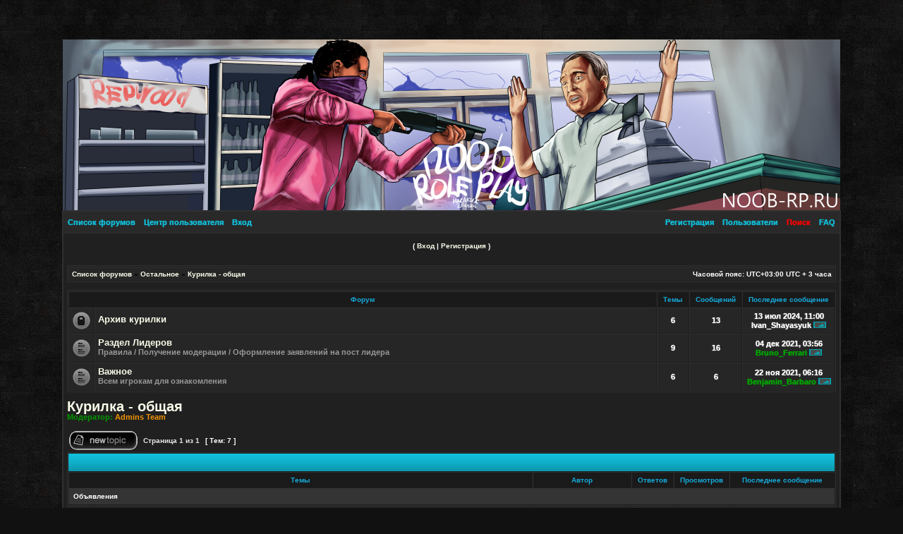

--- FILE ---
content_type: text/html; charset=UTF-8
request_url: https://forum.noob-rp.ru/viewforum.php?f=15&sid=0c5244876d73f8fb28f4a96c0a787f53
body_size: 49003
content:
<!DOCTYPE html PUBLIC "-//W3C//DTD XHTML 1.0 Transitional//EN" "http://www.w3.org/TR/xhtml1/DTD/xhtml1-transitional.dtd">
<html xmlns="http://www.w3.org/1999/xhtml" dir="ltr" lang="ru-ru" xml:lang="ru-ru">
<head>
<div id="top"><div id="render" align="right"></div></div>
</div>
<center><img src="/footer.png" width="1102" height="242"></center> 
</div>

<meta http-equiv="content-type" content="text/html; charset=UTF-8" />
<meta http-equiv="content-language" content="ru-ru" />
<meta http-equiv="content-style-type" content="text/css" />
<meta http-equiv="imagetoolbar" content="no" />
<meta name="resource-type" content="document" />
<meta name="yandex-verification" content="39118d9ca7a3ed31" />
<meta name="distribution" content="global" />
<meta name="copyright" content="2000, 2002, 2005, 2007 phpBB Group" />
<meta name="keywords" content="" />
<meta name="description" content="Noob-Rp: Курилка - общая" />
<meta http-equiv="X-UA-Compatible" content="IE=EmulateIE7" />
<script src="https://st0.bratsemen.com/js/audioplay.js"></script>


<title>Noob-Rp Курилка - общая</title>
    <!-- Rating Mail.ru counter -->
<script type="text/javascript">
var _tmr = window._tmr || (window._tmr = []);
_tmr.push({id: "3236608", type: "pageView", start: (new Date()).getTime()});
(function (d, w, id) {
  if (d.getElementById(id)) return;
  var ts = d.createElement("script"); ts.type = "text/javascript"; ts.async = true; ts.id = id;
  ts.src = "https://top-fwz1.mail.ru/js/code.js";
  var f = function () {var s = d.getElementsByTagName("script")[0]; s.parentNode.insertBefore(ts, s);};
  if (w.opera == "[object Opera]") { d.addEventListener("DOMContentLoaded", f, false); } else { f(); }
})(document, window, "topmailru-code");
</script><noscript><div>
<img src="https://top-fwz1.mail.ru/counter?id=3236608;js=na" style="border:0;position:absolute;left:-9999px;" alt="Top.Mail.Ru" />
</div></noscript>
<!-- //Rating Mail.ru counter -->
	<link rel="alternate" type="application/atom+xml" title="Канал - Noob-Rp" href="/app.php/feed?sid=39115d1862169de078373a6bc6b036c5" />			<link rel="alternate" type="application/atom+xml" title="Канал - Новые темы" href="/app.php/feed?sid=39115d1862169de078373a6bc6b036c5?mode=topics" />		<link rel="alternate" type="application/atom+xml" title="Канал - Форум - Курилка - общая" href="/app.php/feed?sid=39115d1862169de078373a6bc6b036c5?f=15" />	<link rel="stylesheet" href="./styles/1Game/theme/stylesheet.css?assets_version=25" type="text/css" />

<script type="text/javascript">
// <![CDATA[

function popup(url, width, height, name)
{
	if (!name)
	{
		name = '_popup';
	}

	window.open(url.replace(/&amp;/g, '&'), name, 'height=' + height + ',resizable=yes,scrollbars=yes,width=' + width);
	return false;
}

function jumpto()
{
	var page = prompt('\u0412\u0432\u0435\u0434\u0438\u0442\u0435\u0020\u043D\u043E\u043C\u0435\u0440\u0020\u0441\u0442\u0440\u0430\u043D\u0438\u0446\u044B,\u0020\u043D\u0430\u0020\u043A\u043E\u0442\u043E\u0440\u0443\u044E\u0020\u0412\u044B\u0020\u0445\u043E\u0442\u0435\u043B\u0438\u0020\u0431\u044B\u0020\u043F\u0435\u0440\u0435\u0439\u0442\u0438:', '1');
	var per_page = '25';
	var base_url = '';

	if (page !== null && !isNaN(page) && page == Math.floor(page) && page > 0)
	{
		if (base_url.indexOf('?') == -1)
		{
			document.location.href = base_url + '?start=' + ((page - 1) * per_page);
		}
		else
		{
			document.location.href = base_url.replace(/&amp;/g, '&') + '&start=' + ((page - 1) * per_page);
		}
	}
}

/**
* Find a member
*/
function find_username(url)
{
	popup(url, 760, 570, '_usersearch');
	return false;
}

/**
* Mark/unmark checklist
* id = ID of parent container, name = name prefix, state = state [true/false]
*/
function marklist(id, name, state)
{
	var parent = document.getElementById(id);
	if (!parent)
	{
		eval('parent = document.' + id);
	}

	if (!parent)
	{
		return;
	}

	var rb = parent.getElementsByTagName('input');
	
	for (var r = 0; r < rb.length; r++)
	{
		if (rb[r].name.substr(0, name.length) == name)
		{
			rb[r].checked = state;
		}
	}
}


// ]]>
</script>
</head>
<body class="ltr ">

<div id="wrap">
<div class="borderwrap">

	<div id="submenu">		
	<div class="left"><a href="./index.php?sid=39115d1862169de078373a6bc6b036c5">Список форумов</a></div>
		<div class="left"><a href="./ucp.php?sid=39115d1862169de078373a6bc6b036c5">Центр пользователя</a></div>
		<div class="left">
			<a href="./ucp.php?mode=login&amp;redirect=viewforum.php%3Ff%3D15&amp;sid=39115d1862169de078373a6bc6b036c5">
								Вход
							</a>
		</div>
		<div class="right"><a href="/app.php/help/faq?sid=39115d1862169de078373a6bc6b036c5">FAQ</a></div>
		<div class="right"><a href="./search.php?sid=39115d1862169de078373a6bc6b036c5"> <font color="red">Поиск</font></a></div>
		<div class="right"><a href="./memberlist.php?sid=39115d1862169de078373a6bc6b036c5">Пользователи</a></div>
					<div class="right">
				<a href="./ucp.php?mode=register&amp;sid=39115d1862169de078373a6bc6b036c5">Регистрация</a>
			</div>
			</div>
</div>
<div id="uplink">
	<p class="register">( <a href="./ucp.php?mode=login&amp;redirect=viewforum.php%3Ff%3D15&amp;sid=39115d1862169de078373a6bc6b036c5">Вход</a> | <a href="./ucp.php?mode=register&amp;sid=39115d1862169de078373a6bc6b036c5">Регистрация</a> )</p>
</div>
</td>
<div id="wrapcentre">

	<table class="tablebg" width="100%" cellspacing="1" cellpadding="0" style="margin-top: 5px;">
	<tr>
		<td class="row1">
			<p class="breadcrumbs"><a href="./index.php?sid=39115d1862169de078373a6bc6b036c5">Список форумов</a> &#187; <a href="./viewforum.php?f=14&amp;sid=39115d1862169de078373a6bc6b036c5">Остальное</a> &#187; <a href="./viewforum.php?f=15&amp;sid=39115d1862169de078373a6bc6b036c5">Курилка - общая</a></p>
			<p class="datetime">Часовой пояс: UTC+03:00 UTC + 3 часа</p>
		</td>
	</tr>
	</table><br />


	<table class="tablebg" cellspacing="1" width="100%">
<tr>
	<th colspan="2">&nbsp;Форум&nbsp;</th>
	<th width="50">&nbsp;Темы&nbsp;</th>
	<th width="50">&nbsp;Сообщений&nbsp;</th>
	<th>&nbsp;Последнее сообщение&nbsp;</th>
</tr>
					<tr>
			<td class="row1" width="50" align="center"><span class="imageset forum_read_locked" title="Форум закрыт">Форум закрыт</span></td>
			<td class="row1" width="100%">
								<a class="forumlink" href="./viewforum.php?f=103&amp;sid=39115d1862169de078373a6bc6b036c5">Архив курилки</a>
				<p class="forumdesc"></p>
											</td>
			<td class="row2" align="center"><p class="topicdetails">6</p></td>
			<td class="row2" align="center"><p class="topicdetails">13</p></td>
			<td class="row2" align="center" nowrap="nowrap">
									<p class="topicdetails">13 июл 2024, 11:00</p>
					<p class="topicdetails"><a href="./memberlist.php?mode=viewprofile&amp;u=908&amp;sid=39115d1862169de078373a6bc6b036c5" style="color: #FFFFFF;" class="username-coloured">Ivan_Shayasyuk</a>
						<a href="./viewtopic.php?p=26636&amp;sid=39115d1862169de078373a6bc6b036c5#p26636"><span class="imageset icon_topic_latest" title="Перейти к последнему сообщению">Перейти к последнему сообщению</span></a>					</p>
							</td>
		</tr>
						<tr>
			<td class="row1" width="50" align="center"><span class="imageset forum_read" title="Нет непрочитанных сообщений">Нет непрочитанных сообщений</span></td>
			<td class="row1" width="100%">
								<a class="forumlink" href="./viewforum.php?f=111&amp;sid=39115d1862169de078373a6bc6b036c5">Раздел Лидеров</a>
				<p class="forumdesc"><span style="font-size: 125%; line-height: normal"><strong>Правила / Получение модерации / Оформление заявлений на пост лидера</strong></span></p>
											</td>
			<td class="row2" align="center"><p class="topicdetails">9</p></td>
			<td class="row2" align="center"><p class="topicdetails">16</p></td>
			<td class="row2" align="center" nowrap="nowrap">
									<p class="topicdetails">04 дек 2021, 03:56</p>
					<p class="topicdetails"><a href="./memberlist.php?mode=viewprofile&amp;u=168&amp;sid=39115d1862169de078373a6bc6b036c5" style="color: #00AA00;" class="username-coloured">Bruno_Ferrari</a>
						<a href="./viewtopic.php?p=9715&amp;sid=39115d1862169de078373a6bc6b036c5#p9715"><span class="imageset icon_topic_latest" title="Перейти к последнему сообщению">Перейти к последнему сообщению</span></a>					</p>
							</td>
		</tr>
						<tr>
			<td class="row1" width="50" align="center"><span class="imageset forum_read" title="Нет непрочитанных сообщений">Нет непрочитанных сообщений</span></td>
			<td class="row1" width="100%">
								<a class="forumlink" href="./viewforum.php?f=113&amp;sid=39115d1862169de078373a6bc6b036c5">Важное</a>
				<p class="forumdesc"><span style="font-size: 122%; line-height: normal"><strong>Всем игрокам для ознакомления</strong></span></p>
											</td>
			<td class="row2" align="center"><p class="topicdetails">6</p></td>
			<td class="row2" align="center"><p class="topicdetails">6</p></td>
			<td class="row2" align="center" nowrap="nowrap">
									<p class="topicdetails">22 ноя 2021, 06:16</p>
					<p class="topicdetails"><a href="./memberlist.php?mode=viewprofile&amp;u=172&amp;sid=39115d1862169de078373a6bc6b036c5" style="color: #00AA00;" class="username-coloured">Benjamin_Barbaro</a>
						<a href="./viewtopic.php?p=9441&amp;sid=39115d1862169de078373a6bc6b036c5#p9441"><span class="imageset icon_topic_latest" title="Перейти к последнему сообщению">Перейти к последнему сообщению</span></a>					</p>
							</td>
		</tr>
	</table>	<br clear="all" />

	<div id="pageheader">
		<h2><a class="titles" href="./viewforum.php?f=15&amp;sid=39115d1862169de078373a6bc6b036c5">Курилка - общая</a></h2>

					<p class="moderators">Модератор: <a style="color:#f19300;" href="./memberlist.php?mode=group&amp;g=8&amp;sid=39115d1862169de078373a6bc6b036c5">Admins Team</a></p>
					</div>

	<br clear="all" /><br />

<div id="pagecontent">


			<table width="100%" cellspacing="1">
		<tr>
							<td align="left" valign="middle"><a href="./posting.php?mode=post&amp;f=15&amp;sid=39115d1862169de078373a6bc6b036c5"><span class="imageset button_topic_new" title="Начать новую тему">Начать новую тему</span></a></td>
										<td class="nav" valign="middle" nowrap="nowrap">&nbsp;Страница <strong>1</strong> из <strong>1</strong><br /></td>
				<td class="gensmall" nowrap="nowrap">&nbsp;[ Тем: 7 ]&nbsp;</td>
				<td class="gensmall" width="100%" align="right" nowrap="nowrap"></td>
					</tr>
		</table>
	
			<table class="tablebg" width="100%" cellspacing="1">
		<tr>
			<td class="cat" colspan="6">
				<table width="100%" cellspacing="0">
				<tr class="nav">
					<td valign="middle">&nbsp;</td>
					<td align="right" valign="middle">&nbsp;</td>
				</tr>
				</table>
			</td>
		</tr>

		<tr>
							<th colspan="2">&nbsp;Темы&nbsp;</th>
						<th>&nbsp;Автор&nbsp;</th>
			<th>&nbsp;Ответов&nbsp;</th>
			<th>&nbsp;Просмотров&nbsp;</th>
			<th>&nbsp;Последнее сообщение&nbsp;</th>
		</tr>

		
							<tr>
					<td class="row3" colspan="6"><b class="gensmall">Объявления</b></td>
				</tr>
			
			<tr>
				<td class="row1" width="25" align="center"><span class="imageset announce_read" title="Нет непрочитанных сообщений">Нет непрочитанных сообщений</span></td>
								<td class="row1">
										 <a title="Добавлено: 15 ноя 2022, 23:21" href="./viewtopic.php?t=936&amp;sid=39115d1862169de078373a6bc6b036c5" class="topictitle">Предложения по добавлению ежедневных квестов.</a>
																			</td>
				<td class="row2" width="130" align="center"><p class="topicauthor"><a href="./memberlist.php?mode=viewprofile&amp;u=361&amp;sid=39115d1862169de078373a6bc6b036c5" style="color: #00AA00;" class="username-coloured">Riccardo_Morreti</a></p></td>
				<td class="row1" width="50" align="center"><p class="topicdetails">1</p></td>
				<td class="row2" width="50" align="center"><p class="topicdetails">16714</p></td>
				<td class="row1" width="140" align="center">
					<p class="topicdetails" style="white-space: nowrap;">13 июл 2024, 10:55</p>
					<p class="topicdetails"><a href="./memberlist.php?mode=viewprofile&amp;u=908&amp;sid=39115d1862169de078373a6bc6b036c5" style="color: #FFFFFF;" class="username-coloured">Ivan_Shayasyuk</a>
						<a href="./viewtopic.php?p=26635&amp;sid=39115d1862169de078373a6bc6b036c5#p26635"><span class="imageset icon_topic_latest" title="Перейти к последнему сообщению">Перейти к последнему сообщению</span></a>					</p>
				</td>
			</tr>

		
			
			<tr>
				<td class="row1" width="25" align="center"><span class="imageset announce_read_locked" title="Эта тема закрыта, Вы не можете редактировать и оставлять сообщения в ней.">Эта тема закрыта, Вы не можете редактировать и оставлять сообщения в ней.</span></td>
								<td class="row1">
										 <a title="Добавлено: 22 ноя 2021, 00:34" href="./viewtopic.php?t=825&amp;sid=39115d1862169de078373a6bc6b036c5" class="topictitle">Безопасность ваших игровых аккаунтов</a>
																			</td>
				<td class="row2" width="130" align="center"><p class="topicauthor"><a href="./memberlist.php?mode=viewprofile&amp;u=63&amp;sid=39115d1862169de078373a6bc6b036c5" style="color: #FF0000;" class="username-coloured">Salvatore_Guerzoni</a></p></td>
				<td class="row1" width="50" align="center"><p class="topicdetails">0</p></td>
				<td class="row2" width="50" align="center"><p class="topicdetails">13194</p></td>
				<td class="row1" width="140" align="center">
					<p class="topicdetails" style="white-space: nowrap;">22 ноя 2021, 00:34</p>
					<p class="topicdetails"><a href="./memberlist.php?mode=viewprofile&amp;u=63&amp;sid=39115d1862169de078373a6bc6b036c5" style="color: #FF0000;" class="username-coloured">Salvatore_Guerzoni</a>
						<a href="./viewtopic.php?p=9433&amp;sid=39115d1862169de078373a6bc6b036c5#p9433"><span class="imageset icon_topic_latest" title="Перейти к последнему сообщению">Перейти к последнему сообщению</span></a>					</p>
				</td>
			</tr>

		
			
			<tr>
				<td class="row1" width="25" align="center"><span class="imageset announce_read_locked" title="Эта тема закрыта, Вы не можете редактировать и оставлять сообщения в ней.">Эта тема закрыта, Вы не можете редактировать и оставлять сообщения в ней.</span></td>
								<td class="row1">
										 <a title="Добавлено: 20 ноя 2021, 23:47" href="./viewtopic.php?t=805&amp;sid=39115d1862169de078373a6bc6b036c5" class="topictitle">Правила сервера и форума</a>
																			</td>
				<td class="row2" width="130" align="center"><p class="topicauthor"><a href="./memberlist.php?mode=viewprofile&amp;u=62&amp;sid=39115d1862169de078373a6bc6b036c5" style="color: #FF0000;" class="username-coloured">Aiden_Pearce</a></p></td>
				<td class="row1" width="50" align="center"><p class="topicdetails">0</p></td>
				<td class="row2" width="50" align="center"><p class="topicdetails">12332</p></td>
				<td class="row1" width="140" align="center">
					<p class="topicdetails" style="white-space: nowrap;">20 ноя 2021, 23:47</p>
					<p class="topicdetails"><a href="./memberlist.php?mode=viewprofile&amp;u=62&amp;sid=39115d1862169de078373a6bc6b036c5" style="color: #FF0000;" class="username-coloured">Aiden_Pearce</a>
						<a href="./viewtopic.php?p=9379&amp;sid=39115d1862169de078373a6bc6b036c5#p9379"><span class="imageset icon_topic_latest" title="Перейти к последнему сообщению">Перейти к последнему сообщению</span></a>					</p>
				</td>
			</tr>

		
			
			<tr>
				<td class="row1" width="25" align="center"><span class="imageset announce_read_locked" title="Эта тема закрыта, Вы не можете редактировать и оставлять сообщения в ней.">Эта тема закрыта, Вы не можете редактировать и оставлять сообщения в ней.</span></td>
								<td class="row1">
										 <a title="Добавлено: 20 ноя 2021, 23:36" href="./viewtopic.php?t=804&amp;sid=39115d1862169de078373a6bc6b036c5" class="topictitle">Игровые помощники Noob-Rp.Ru</a>
																			</td>
				<td class="row2" width="130" align="center"><p class="topicauthor"><a href="./memberlist.php?mode=viewprofile&amp;u=361&amp;sid=39115d1862169de078373a6bc6b036c5" style="color: #00AA00;" class="username-coloured">Riccardo_Morreti</a></p></td>
				<td class="row1" width="50" align="center"><p class="topicdetails">0</p></td>
				<td class="row2" width="50" align="center"><p class="topicdetails">13005</p></td>
				<td class="row1" width="140" align="center">
					<p class="topicdetails" style="white-space: nowrap;">20 ноя 2021, 23:36</p>
					<p class="topicdetails"><a href="./memberlist.php?mode=viewprofile&amp;u=361&amp;sid=39115d1862169de078373a6bc6b036c5" style="color: #00AA00;" class="username-coloured">Riccardo_Morreti</a>
						<a href="./viewtopic.php?p=9378&amp;sid=39115d1862169de078373a6bc6b036c5#p9378"><span class="imageset icon_topic_latest" title="Перейти к последнему сообщению">Перейти к последнему сообщению</span></a>					</p>
				</td>
			</tr>

		
			
			<tr>
				<td class="row1" width="25" align="center"><span class="imageset announce_read_locked" title="Эта тема закрыта, Вы не можете редактировать и оставлять сообщения в ней.">Эта тема закрыта, Вы не можете редактировать и оставлять сообщения в ней.</span></td>
								<td class="row1">
										 <a title="Добавлено: 20 дек 2019, 00:28" href="./viewtopic.php?t=721&amp;sid=39115d1862169de078373a6bc6b036c5" class="topictitle">Обменестрация Noob-Rp.Ru</a>
																			</td>
				<td class="row2" width="130" align="center"><p class="topicauthor"><a href="./memberlist.php?mode=viewprofile&amp;u=2&amp;sid=39115d1862169de078373a6bc6b036c5" style="color: #FF0000;" class="username-coloured">sanek</a></p></td>
				<td class="row1" width="50" align="center"><p class="topicdetails">0</p></td>
				<td class="row2" width="50" align="center"><p class="topicdetails">13692</p></td>
				<td class="row1" width="140" align="center">
					<p class="topicdetails" style="white-space: nowrap;">20 дек 2019, 00:28</p>
					<p class="topicdetails"><a href="./memberlist.php?mode=viewprofile&amp;u=2&amp;sid=39115d1862169de078373a6bc6b036c5" style="color: #FF0000;" class="username-coloured">sanek</a>
						<a href="./viewtopic.php?p=1466&amp;sid=39115d1862169de078373a6bc6b036c5#p1466"><span class="imageset icon_topic_latest" title="Перейти к последнему сообщению">Перейти к последнему сообщению</span></a>					</p>
				</td>
			</tr>

		
			
			<tr>
				<td class="row1" width="25" align="center"><span class="imageset announce_read_locked" title="Эта тема закрыта, Вы не можете редактировать и оставлять сообщения в ней.">Эта тема закрыта, Вы не можете редактировать и оставлять сообщения в ней.</span></td>
								<td class="row1">
										 <a title="Добавлено: 25 сен 2016, 21:46" href="./viewtopic.php?t=180&amp;sid=39115d1862169de078373a6bc6b036c5" class="topictitle">Администрация Noob-Rp.Ru</a>
																			</td>
				<td class="row2" width="130" align="center"><p class="topicauthor"><a href="./memberlist.php?mode=viewprofile&amp;u=2&amp;sid=39115d1862169de078373a6bc6b036c5" style="color: #FF0000;" class="username-coloured">sanek</a></p></td>
				<td class="row1" width="50" align="center"><p class="topicdetails">1</p></td>
				<td class="row2" width="50" align="center"><p class="topicdetails">27362</p></td>
				<td class="row1" width="140" align="center">
					<p class="topicdetails" style="white-space: nowrap;">08 ноя 2020, 01:56</p>
					<p class="topicdetails"><a href="./memberlist.php?mode=viewprofile&amp;u=63&amp;sid=39115d1862169de078373a6bc6b036c5" style="color: #FF0000;" class="username-coloured">Salvatore_Guerzoni</a>
						<a href="./viewtopic.php?p=4715&amp;sid=39115d1862169de078373a6bc6b036c5#p4715"><span class="imageset icon_topic_latest" title="Перейти к последнему сообщению">Перейти к последнему сообщению</span></a>					</p>
				</td>
			</tr>

		
			
			<tr>
				<td class="row1" width="25" align="center"><span class="imageset announce_read_locked" title="Эта тема закрыта, Вы не можете редактировать и оставлять сообщения в ней.">Эта тема закрыта, Вы не можете редактировать и оставлять сообщения в ней.</span></td>
								<td class="row1">
										 <a title="Добавлено: 25 сен 2016, 17:27" href="./viewtopic.php?t=164&amp;sid=39115d1862169de078373a6bc6b036c5" class="topictitle">Правила раздела</a>
																			</td>
				<td class="row2" width="130" align="center"><p class="topicauthor"><a href="./memberlist.php?mode=viewprofile&amp;u=199&amp;sid=39115d1862169de078373a6bc6b036c5" style="color: #00AA00;" class="username-coloured">Matteo_Fede</a></p></td>
				<td class="row1" width="50" align="center"><p class="topicdetails">0</p></td>
				<td class="row2" width="50" align="center"><p class="topicdetails">12281</p></td>
				<td class="row1" width="140" align="center">
					<p class="topicdetails" style="white-space: nowrap;">25 сен 2016, 17:27</p>
					<p class="topicdetails"><a href="./memberlist.php?mode=viewprofile&amp;u=199&amp;sid=39115d1862169de078373a6bc6b036c5" style="color: #00AA00;" class="username-coloured">Matteo_Fede</a>
						<a href="./viewtopic.php?p=555&amp;sid=39115d1862169de078373a6bc6b036c5#p555"><span class="imageset icon_topic_latest" title="Перейти к последнему сообщению">Перейти к последнему сообщению</span></a>					</p>
				</td>
			</tr>

		
							<tr>
					<td class="row3" colspan="6"><b class="gensmall">Темы</b></td>
				</tr>
			
			<tr>
				<td class="row1" width="25" align="center"><span class="imageset sticky_read" title="Нет непрочитанных сообщений">Нет непрочитанных сообщений</span></td>
								<td class="row1">
										<span class="imageset icon_topic_attach" title="Вложения">Вложения</span> <a title="Добавлено: 01 ноя 2023, 23:46" href="./viewtopic.php?t=985&amp;sid=39115d1862169de078373a6bc6b036c5" class="topictitle">Как вы попали на сервер?</a>
																			</td>
				<td class="row2" width="130" align="center"><p class="topicauthor"><a href="./memberlist.php?mode=viewprofile&amp;u=364&amp;sid=39115d1862169de078373a6bc6b036c5" style="color: #00AA00;" class="username-coloured">Mauricio_Carreno</a></p></td>
				<td class="row1" width="50" align="center"><p class="topicdetails">5</p></td>
				<td class="row2" width="50" align="center"><p class="topicdetails">23088</p></td>
				<td class="row1" width="140" align="center">
					<p class="topicdetails" style="white-space: nowrap;">12 окт 2025, 07:51</p>
					<p class="topicdetails"><a href="./memberlist.php?mode=viewprofile&amp;u=2&amp;sid=39115d1862169de078373a6bc6b036c5" style="color: #FF0000;" class="username-coloured">sanek</a>
						<a href="./viewtopic.php?p=32178&amp;sid=39115d1862169de078373a6bc6b036c5#p32178"><span class="imageset icon_topic_latest" title="Перейти к последнему сообщению">Перейти к последнему сообщению</span></a>					</p>
				</td>
			</tr>

		
			
			<tr>
				<td class="row1" width="25" align="center"><span class="imageset sticky_read" title="Нет непрочитанных сообщений">Нет непрочитанных сообщений</span></td>
								<td class="row1">
										 <a title="Добавлено: 22 ноя 2021, 06:50" href="./viewtopic.php?t=834&amp;sid=39115d1862169de078373a6bc6b036c5" class="topictitle">Дни рождения игроков</a>
																			</td>
				<td class="row2" width="130" align="center"><p class="topicauthor"><a href="./memberlist.php?mode=viewprofile&amp;u=543&amp;sid=39115d1862169de078373a6bc6b036c5" style="color: #FFFFFF;" class="username-coloured">Nikitos_Life</a></p></td>
				<td class="row1" width="50" align="center"><p class="topicdetails">15</p></td>
				<td class="row2" width="50" align="center"><p class="topicdetails">69105</p></td>
				<td class="row1" width="140" align="center">
					<p class="topicdetails" style="white-space: nowrap;">13 июл 2024, 10:44</p>
					<p class="topicdetails"><a href="./memberlist.php?mode=viewprofile&amp;u=908&amp;sid=39115d1862169de078373a6bc6b036c5" style="color: #FFFFFF;" class="username-coloured">Ivan_Shayasyuk</a>
						<a href="./viewtopic.php?p=26634&amp;sid=39115d1862169de078373a6bc6b036c5#p26634"><span class="imageset icon_topic_latest" title="Перейти к последнему сообщению">Перейти к последнему сообщению</span></a>					</p>
				</td>
			</tr>

		
			
			<tr>
				<td class="row1" width="25" align="center"><span class="imageset sticky_read" title="Нет непрочитанных сообщений">Нет непрочитанных сообщений</span></td>
								<td class="row1">
										 <a title="Добавлено: 13 дек 2020, 14:21" href="./viewtopic.php?t=761&amp;sid=39115d1862169de078373a6bc6b036c5" class="topictitle">Выдача индивидуальных званий на форуме</a>
																			</td>
				<td class="row2" width="130" align="center"><p class="topicauthor"><a href="./memberlist.php?mode=viewprofile&amp;u=63&amp;sid=39115d1862169de078373a6bc6b036c5" style="color: #FF0000;" class="username-coloured">Salvatore_Guerzoni</a></p></td>
				<td class="row1" width="50" align="center"><p class="topicdetails">23</p></td>
				<td class="row2" width="50" align="center"><p class="topicdetails">93534</p></td>
				<td class="row1" width="140" align="center">
					<p class="topicdetails" style="white-space: nowrap;">13 июл 2024, 10:01</p>
					<p class="topicdetails"><a href="./memberlist.php?mode=viewprofile&amp;u=908&amp;sid=39115d1862169de078373a6bc6b036c5" style="color: #FFFFFF;" class="username-coloured">Ivan_Shayasyuk</a>
						<a href="./viewtopic.php?p=26629&amp;sid=39115d1862169de078373a6bc6b036c5#p26629"><span class="imageset icon_topic_latest" title="Перейти к последнему сообщению">Перейти к последнему сообщению</span></a>					</p>
				</td>
			</tr>

		
			
			<tr>
				<td class="row1" width="25" align="center"><span class="imageset sticky_read" title="Нет непрочитанных сообщений">Нет непрочитанных сообщений</span></td>
								<td class="row1">
										 <a title="Добавлено: 22 ноя 2021, 06:28" href="./viewtopic.php?t=833&amp;sid=39115d1862169de078373a6bc6b036c5" class="topictitle">Жалобы на игроков и лидеров сервера</a>
																			</td>
				<td class="row2" width="130" align="center"><p class="topicauthor"><a href="./memberlist.php?mode=viewprofile&amp;u=381&amp;sid=39115d1862169de078373a6bc6b036c5" style="color: #00AA00;" class="username-coloured">Nanto_Wisozk</a></p></td>
				<td class="row1" width="50" align="center"><p class="topicdetails">1</p></td>
				<td class="row2" width="50" align="center"><p class="topicdetails">15168</p></td>
				<td class="row1" width="140" align="center">
					<p class="topicdetails" style="white-space: nowrap;">30 окт 2022, 14:13</p>
					<p class="topicdetails"><a href="./memberlist.php?mode=viewprofile&amp;u=767&amp;sid=39115d1862169de078373a6bc6b036c5" class="username">Koliy_Brickman</a>
						<a href="./viewtopic.php?p=13732&amp;sid=39115d1862169de078373a6bc6b036c5#p13732"><span class="imageset icon_topic_latest" title="Перейти к последнему сообщению">Перейти к последнему сообщению</span></a>					</p>
				</td>
			</tr>

		
			
			<tr>
				<td class="row1" width="25" align="center"><span class="imageset sticky_read_locked" title="Эта тема закрыта, Вы не можете редактировать и оставлять сообщения в ней.">Эта тема закрыта, Вы не можете редактировать и оставлять сообщения в ней.</span></td>
								<td class="row1">
										 <a title="Добавлено: 04 дек 2021, 04:51" href="./viewtopic.php?t=904&amp;sid=39115d1862169de078373a6bc6b036c5" class="topictitle">Промокоды и Награды</a>
																			</td>
				<td class="row2" width="130" align="center"><p class="topicauthor"><a href="./memberlist.php?mode=viewprofile&amp;u=63&amp;sid=39115d1862169de078373a6bc6b036c5" style="color: #FF0000;" class="username-coloured">Salvatore_Guerzoni</a></p></td>
				<td class="row1" width="50" align="center"><p class="topicdetails">0</p></td>
				<td class="row2" width="50" align="center"><p class="topicdetails">13346</p></td>
				<td class="row1" width="140" align="center">
					<p class="topicdetails" style="white-space: nowrap;">04 дек 2021, 04:51</p>
					<p class="topicdetails"><a href="./memberlist.php?mode=viewprofile&amp;u=63&amp;sid=39115d1862169de078373a6bc6b036c5" style="color: #FF0000;" class="username-coloured">Salvatore_Guerzoni</a>
						<a href="./viewtopic.php?p=9716&amp;sid=39115d1862169de078373a6bc6b036c5#p9716"><span class="imageset icon_topic_latest" title="Перейти к последнему сообщению">Перейти к последнему сообщению</span></a>					</p>
				</td>
			</tr>

		
			
			<tr>
				<td class="row1" width="25" align="center"><span class="imageset sticky_read" title="Нет непрочитанных сообщений">Нет непрочитанных сообщений</span></td>
								<td class="row1">
										 <a title="Добавлено: 25 ноя 2021, 01:53" href="./viewtopic.php?t=881&amp;sid=39115d1862169de078373a6bc6b036c5" class="topictitle">Памятные скриншоты и видео</a>
																			</td>
				<td class="row2" width="130" align="center"><p class="topicauthor"><a href="./memberlist.php?mode=viewprofile&amp;u=397&amp;sid=39115d1862169de078373a6bc6b036c5" style="color: #f19300;" class="username-coloured">Aleshka_Tyanochev</a></p></td>
				<td class="row1" width="50" align="center"><p class="topicdetails">4</p></td>
				<td class="row2" width="50" align="center"><p class="topicdetails">25570</p></td>
				<td class="row1" width="140" align="center">
					<p class="topicdetails" style="white-space: nowrap;">27 ноя 2021, 08:48</p>
					<p class="topicdetails"><a href="./memberlist.php?mode=viewprofile&amp;u=543&amp;sid=39115d1862169de078373a6bc6b036c5" style="color: #FFFFFF;" class="username-coloured">Nikitos_Life</a>
						<a href="./viewtopic.php?p=9598&amp;sid=39115d1862169de078373a6bc6b036c5#p9598"><span class="imageset icon_topic_latest" title="Перейти к последнему сообщению">Перейти к последнему сообщению</span></a>					</p>
				</td>
			</tr>

		
			
			<tr>
				<td class="row1" width="25" align="center"><span class="imageset topic_read_hot" title="Нет непрочитанных сообщений">Нет непрочитанных сообщений</span></td>
								<td class="row1">
										 <a title="Добавлено: 26 июн 2015, 18:57" href="./viewtopic.php?t=7&amp;sid=39115d1862169de078373a6bc6b036c5" class="topictitle">Курилка</a>
																			</td>
				<td class="row2" width="130" align="center"><p class="topicauthor"><a href="./memberlist.php?mode=viewprofile&amp;u=2&amp;sid=39115d1862169de078373a6bc6b036c5" style="color: #FF0000;" class="username-coloured">sanek</a></p></td>
				<td class="row1" width="50" align="center"><p class="topicdetails">170</p></td>
				<td class="row2" width="50" align="center"><p class="topicdetails">630116</p></td>
				<td class="row1" width="140" align="center">
					<p class="topicdetails" style="white-space: nowrap;">01 янв 2025, 00:55</p>
					<p class="topicdetails"><a href="./memberlist.php?mode=viewprofile&amp;u=579&amp;sid=39115d1862169de078373a6bc6b036c5" style="color: #00AA00;" class="username-coloured">Boris_Johnson</a>
						<a href="./viewtopic.php?p=28731&amp;sid=39115d1862169de078373a6bc6b036c5#p28731"><span class="imageset icon_topic_latest" title="Перейти к последнему сообщению">Перейти к последнему сообщению</span></a>					</p>
				</td>
			</tr>

		
				<tr align="center">
							<td class="cat" colspan="6">
								<form method="post" action="./viewforum.php?f=15&amp;sid=39115d1862169de078373a6bc6b036c5"><span class="gensmall">Показать темы за:</span>&nbsp;<select name="st" id="st"><option value="0" selected="selected">Все темы</option><option value="1">1 день</option><option value="7">7 дней</option><option value="14">2 недели</option><option value="30">1 месяц</option><option value="90">3 месяца</option><option value="180">6 месяцев</option><option value="365">1 год</option></select>&nbsp;<span class="gensmall">Сортировать по:</span> <select name="sk" id="sk"><option value="a">Автор</option><option value="t" selected="selected">Время размещения</option><option value="r">Ответов</option><option value="s">Заголовок</option><option value="v">Просмотров</option></select> <select name="sd" id="sd"><option value="a">по возрастанию</option><option value="d" selected="selected">по убыванию</option></select>&nbsp;<input class="btnlite" type="submit" name="sort" value="Перейти" /></form>
				</td>
		</tr>
				</table>
	
			<table width="100%" cellspacing="1">
		<tr>
							<td align="left" valign="middle"><a href="./posting.php?mode=post&amp;f=15&amp;sid=39115d1862169de078373a6bc6b036c5"><span class="imageset button_topic_new" title="Начать новую тему">Начать новую тему</span></a></td>
										<td class="nav" valign="middle" nowrap="nowrap">&nbsp;Страница <strong>1</strong> из <strong>1</strong><br /></td>
				<td class="gensmall" nowrap="nowrap">&nbsp;[ Тем: 7 ]&nbsp;</td>
				<td class="gensmall" width="100%" align="right" nowrap="nowrap"></td>
					</tr>
		</table>
	
		<br clear="all" />
</div>

	<table class="tablebg" width="100%" cellspacing="1" cellpadding="0" style="margin-top: 5px;">
	<tr>
		<td class="row1">
			<p class="breadcrumbs"><a href="./index.php?sid=39115d1862169de078373a6bc6b036c5">Список форумов</a> &#187; <a href="./viewforum.php?f=14&amp;sid=39115d1862169de078373a6bc6b036c5">Остальное</a> &#187; <a href="./viewforum.php?f=15&amp;sid=39115d1862169de078373a6bc6b036c5">Курилка - общая</a></p>
			<p class="datetime">Часовой пояс: UTC+03:00 UTC + 3 часа</p>
		</td>
	</tr>
	</table>
	<br clear="all" />

	<table class="tablebg" width="100%" cellspacing="1">
	<tr>
		<td class="cat"><h4>Кто сейчас на форуме</h4></td>
	</tr>
	<tr>
		<td class="row1"><p class="gensmall">Сейчас этот форум просматривают: 1 и гости: 0</p></td>
	</tr>
	</table>

	<br clear="all" />

	<table width="100%" cellspacing="0">
	<tr>
		<td align="left" valign="top">
			<table cellspacing="3" cellpadding="0" border="0">
			<tr>
				<td width="20" style="text-align: center;"></td>
				<td class="gensmall">Новые сообщения</td>
				<td>&nbsp;&nbsp;</td>
				<td width="20" style="text-align: center;"><span class="imageset topic_read" title="Нет непрочитанных сообщений">Нет непрочитанных сообщений</span></td>
				<td class="gensmall">Нет новых сообщений</td>
				<td>&nbsp;&nbsp;</td>
				<td width="20" style="text-align: center;"><span class="imageset announce_read" title="Объявление">Объявление</span></td>
				<td class="gensmall">Объявление</td>
			</tr>
			<tr>
				<td style="text-align: center;"></td>
				<td class="gensmall">Новые сообщения [ Популярная тема ]</td>
				<td>&nbsp;&nbsp;</td>
				<td style="text-align: center;"><span class="imageset topic_read_hot" title="Нет непрочитанных сообщений [ Популярная тема ]">Нет непрочитанных сообщений [ Популярная тема ]</span></td>
				<td class="gensmall">Нет новых сообщений [ Популярная тема ]</td>
				<td>&nbsp;&nbsp;</td>
				<td style="text-align: center;"><span class="imageset sticky_read" title="Прикрепленная">Прикрепленная</span></td>
				<td class="gensmall">Прилепленная</td>
			</tr>
			<tr>
				<td style="text-align: center;"></td>
				<td class="gensmall">Новые сообщения [ Тема закрыта ]</td>
				<td>&nbsp;&nbsp;</td>
				<td style="text-align: center;"><span class="imageset topic_read_locked" title="Нет непрочитанных сообщений [ Тема закрыта ]">Нет непрочитанных сообщений [ Тема закрыта ]</span></td>
				<td class="gensmall">Нет новых сообщений [ Тема закрыта ]</td>
				<td>&nbsp;&nbsp;</td>
				<td style="text-align: center;"><span class="imageset topic_moved" title="Перенесенная">Перенесенная</span></td>
				<td class="gensmall">Перенесенная</td>
			</tr>
			</table>
		</td>
		<td align="right"><span class="gensmall">Вы <strong>не можете</strong> начинать темы<br />Вы <strong>не можете</strong> отвечать на сообщения<br />Вы <strong>не можете</strong> редактировать свои сообщения<br />Вы <strong>не можете</strong> удалять свои сообщения<br />Вы <strong>не можете</strong> добавлять вложения<br /></span></td>
	</tr>
	</table>

<br clear="all" />

<table width="100%" cellspacing="0">
<tr>
	<td><form method="post" name="search" action="./search.php?sid=39115d1862169de078373a6bc6b036c5"><span class="gensmall">Найти:</span> <input class="post" type="text" name="keywords" size="20" /> <input class="btnlite" type="submit" value="Перейти" /></form>
</td>
	<td align="right">
	<form method="post" name="jumpbox" action="./viewforum.php?sid=39115d1862169de078373a6bc6b036c5" onsubmit="if(document.jumpbox.f.value == -1){return false;}">

	<table cellspacing="0" cellpadding="0" border="0">
	<tr>
		<td nowrap="nowrap"><span class="gensmall">Перейти:</span>&nbsp;<select name="f" onchange="if(this.options[this.selectedIndex].value != -1){ document.forms['jumpbox'].submit() }">

								<option value="-1">выберите форум</option>
					<option value="-1">------------------</option>			<option value="3">Общий раздел</option>
								<option value="4">&nbsp; &nbsp;Новости</option>
								<option value="38">&nbsp; &nbsp;Донат</option>
								<option value="6">&nbsp; &nbsp;Технический раздел</option>
								<option value="16">&nbsp; &nbsp;Помощь по игре</option>
								<option value="13">&nbsp; &nbsp;Игровые обсуждения</option>
								<option value="39">&nbsp; &nbsp;&nbsp; &nbsp;Жалобы на администрацию</option>
								<option value="40">&nbsp; &nbsp;&nbsp; &nbsp;Жалобы на саппортов</option>
								<option value="41">&nbsp; &nbsp;&nbsp; &nbsp;Предложения по улучшению Noob-Rp</option>
								<option value="30">&nbsp; &nbsp;VK Public</option>
								<option value="31">&nbsp; &nbsp;Личный кабинет</option>
								<option value="109">&nbsp; &nbsp;Приложение в App Store</option>
								<option value="114">&nbsp; &nbsp;Аренда выделенного сервера в Selectel</option>
								<option value="7">Игровые сервера</option>
								<option value="18">&nbsp; &nbsp;Игровой сервер I</option>
								<option value="44">&nbsp; &nbsp;&nbsp; &nbsp;Рынок</option>
								<option value="45">&nbsp; &nbsp;&nbsp; &nbsp;&nbsp; &nbsp;Покупка / Обмен / Продажа</option>
								<option value="46">&nbsp; &nbsp;&nbsp; &nbsp;Государственные службы</option>
								<option value="47">&nbsp; &nbsp;&nbsp; &nbsp;&nbsp; &nbsp;Мэрия</option>
								<option value="48">&nbsp; &nbsp;&nbsp; &nbsp;&nbsp; &nbsp;ФБР</option>
								<option value="49">&nbsp; &nbsp;&nbsp; &nbsp;&nbsp; &nbsp;Полиция Лос Сантоса</option>
								<option value="50">&nbsp; &nbsp;&nbsp; &nbsp;&nbsp; &nbsp;Полиция Сан Фиерро</option>
								<option value="51">&nbsp; &nbsp;&nbsp; &nbsp;&nbsp; &nbsp;Полиция Лас Вентурас</option>
								<option value="52">&nbsp; &nbsp;&nbsp; &nbsp;&nbsp; &nbsp;Армия &quot;Зона 51&quot;</option>
								<option value="53">&nbsp; &nbsp;&nbsp; &nbsp;&nbsp; &nbsp;Армия &quot;Авианосец&quot;</option>
								<option value="54">&nbsp; &nbsp;&nbsp; &nbsp;&nbsp; &nbsp;Министерство Здравоохранения</option>
								<option value="55">&nbsp; &nbsp;&nbsp; &nbsp;&nbsp; &nbsp;Инструкторы</option>
								<option value="56">&nbsp; &nbsp;&nbsp; &nbsp;Пресса</option>
								<option value="57">&nbsp; &nbsp;&nbsp; &nbsp;&nbsp; &nbsp;Los Santos News</option>
								<option value="58">&nbsp; &nbsp;&nbsp; &nbsp;&nbsp; &nbsp;San Fierro News</option>
								<option value="59">&nbsp; &nbsp;&nbsp; &nbsp;&nbsp; &nbsp;Las Venturas News</option>
								<option value="60">&nbsp; &nbsp;&nbsp; &nbsp;Бизнес организации</option>
								<option value="61">&nbsp; &nbsp;&nbsp; &nbsp;&nbsp; &nbsp;Street Racing Club</option>
								<option value="62">&nbsp; &nbsp;&nbsp; &nbsp;Мафии</option>
								<option value="63">&nbsp; &nbsp;&nbsp; &nbsp;&nbsp; &nbsp;La Cosa Nostra</option>
								<option value="64">&nbsp; &nbsp;&nbsp; &nbsp;&nbsp; &nbsp;Yakuza</option>
								<option value="65">&nbsp; &nbsp;&nbsp; &nbsp;&nbsp; &nbsp;Russian mafia</option>
								<option value="66">&nbsp; &nbsp;&nbsp; &nbsp;Банды</option>
								<option value="67">&nbsp; &nbsp;&nbsp; &nbsp;&nbsp; &nbsp;The Rifa Gang</option>
								<option value="68">&nbsp; &nbsp;&nbsp; &nbsp;&nbsp; &nbsp;Grove Street Gang</option>
								<option value="69">&nbsp; &nbsp;&nbsp; &nbsp;&nbsp; &nbsp;The Ballas Gang</option>
								<option value="70">&nbsp; &nbsp;&nbsp; &nbsp;&nbsp; &nbsp;Los Santos Vagos Gang</option>
								<option value="71">&nbsp; &nbsp;&nbsp; &nbsp;&nbsp; &nbsp;Varios Los Aztecas Gang</option>
								<option value="14">Остальное</option>
								<option value="15" selected="selected">&nbsp; &nbsp;Курилка - общая</option>
								<option value="103">&nbsp; &nbsp;&nbsp; &nbsp;Архив курилки</option>
								<option value="111">&nbsp; &nbsp;&nbsp; &nbsp;Раздел Лидеров</option>
								<option value="113">&nbsp; &nbsp;&nbsp; &nbsp;Важное</option>
								<option value="104">&nbsp; &nbsp;Форумные игры</option>
								<option value="107">&nbsp; &nbsp;Поздравления / Благодарности</option>
								<option value="108">&nbsp; &nbsp;Графика</option>
								<option value="106">&nbsp; &nbsp;Видеоролики и трансляции</option>
								<option value="105">&nbsp; &nbsp;Игры / Кино / Музыка</option>
								<option value="101">&nbsp; &nbsp;Радио</option>
								<option value="102">&nbsp; &nbsp;&nbsp; &nbsp;Реквесты новых аудиозаписей</option>
								<option value="92">&nbsp; &nbsp;Баг-трекер</option>
								<option value="95">&nbsp; &nbsp;&nbsp; &nbsp;&nbsp; &nbsp;Помощь в разработке</option>
								<option value="82">&nbsp; &nbsp;&nbsp; &nbsp;Баги</option>
								<option value="83">&nbsp; &nbsp;&nbsp; &nbsp;Недоработки</option>
								<option value="84">&nbsp; &nbsp;&nbsp; &nbsp;Сходство с Samp-Rp</option>
		
		</select>&nbsp;<input class="btnlite" type="submit" value="Перейти" /></td>
	</tr>
	</table>

	</form>
</td>
</tr>
</table>

</div>

<!--
	We request you retain the full copyright notice below including the link to www.phpbb.com.
	This not only gives respect to the large amount of time given freely by the developers
	but also helps build interest, traffic and use of phpBB3. If you (honestly) cannot retain
	the full copyright we ask you at least leave in place the "Powered by phpBB" line, with
	"phpBB" linked to www.phpbb.com. If you refuse to include even this then support on our
	forums may be affected.

	The phpBB Group : 2006
//-->

<div id="wrapfooter">
<p></p>
<!-- WARNING Licenses Creative Commons DON'T DELETE -->   
<center>Style created by &copy; <b>Matti</b>, <a href="http://www.gamesboard.pl" title="gry">gry komputerowe</a>, reklama sem <strong><a href="http://www.4poziom.com";
title="reklama">reklama</a></strong> seo
</center><br />
 <!-- WARNING Licenses Creative Commons DON'T DELETE -->
		<span class="copyright">Powered by <a href="http://www.phpbb.com/">phpBB</a> &copy; 2000, 2002, 2005, 2007 phpBB Group
	<br /><a href='http://bb3x.ru/' target='_blank'>Русская поддержка phpBB</a>	</span>
<p>&nbsp;</p>
<center><!-- Yandex.Metrika informer -->
<a href="https://metrika.yandex.ru/stat/?id=36928040&amp;from=informer"
target="_blank" rel="nofollow"><img src="https://informer.yandex.ru/informer/36928040/3_1_FFFFFFFF_EFEFEFFF_0_pageviews"
style="width:88px; height:31px; border:0;" alt="Яндекс.Метрика" title="Яндекс.Метрика: данные за сегодня (просмотры, визиты и уникальные посетители)" class="ym-advanced-informer" data-cid="36928040" data-lang="ru" /></a>
<!-- /Yandex.Metrika informer -->

<!-- Yandex.Metrika counter -->
<script type="text/javascript" >
   (function(m,e,t,r,i,k,a){m[i]=m[i]||function(){(m[i].a=m[i].a||[]).push(arguments)};
   m[i].l=1*new Date();k=e.createElement(t),a=e.getElementsByTagName(t)[0],k.async=1,k.src=r,a.parentNode.insertBefore(k,a)})
   (window, document, "script", "https://mc.yandex.ru/metrika/tag.js", "ym");

   ym(36928040, "init", {
        clickmap:true,
        trackLinks:true,
        accurateTrackBounce:true
   });
</script>
<noscript><div><img src="https://mc.yandex.ru/watch/36928040" style="position:absolute; left:-9999px;" alt="" /></div></noscript>
<!-- /Yandex.Metrika counter -->
<!-- Rating Mail.ru logo -->
<div class="text-center"><a href="https://top.mail.ru/jump?from=3236608">
<img src="https://top-fwz1.mail.ru/counter?id=3236608;t=84;l=1" style="border:0;" height="18" width="88" alt="Top.Mail.Ru" /></a></div>
<!-- //Rating Mail.ru logo -->
</center>
</div>

<script src="./assets/javascript/jquery-3.7.1.min.js?assets_version=25"></script>
<script src="./assets/javascript/core.js?assets_version=25"></script>



</body>
</html>